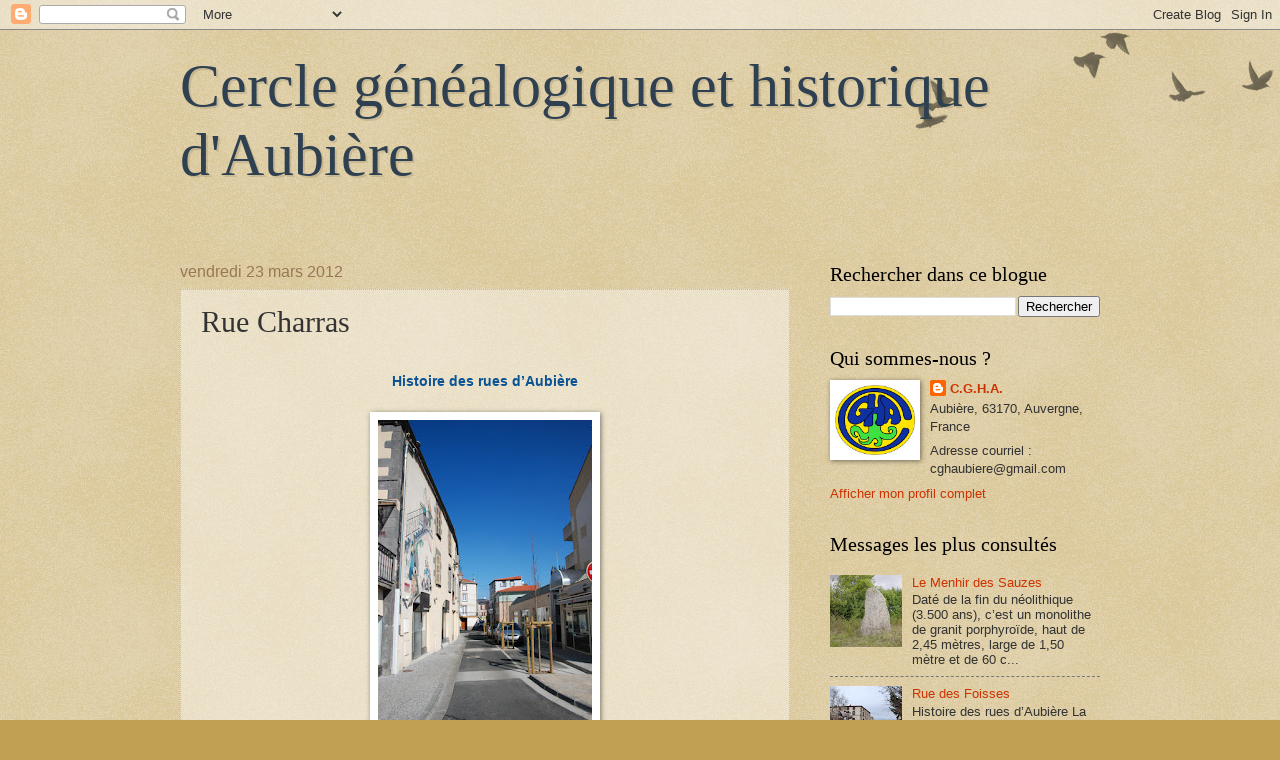

--- FILE ---
content_type: text/html; charset=UTF-8
request_url: http://cghaubiere.blogspot.com/2012/03/rue-charras.html
body_size: 16532
content:
<!DOCTYPE html>
<html class='v2' dir='ltr' lang='fr'>
<head>
<link href='https://www.blogger.com/static/v1/widgets/335934321-css_bundle_v2.css' rel='stylesheet' type='text/css'/>
<meta content='width=1100' name='viewport'/>
<meta content='text/html; charset=UTF-8' http-equiv='Content-Type'/>
<meta content='blogger' name='generator'/>
<link href='http://cghaubiere.blogspot.com/favicon.ico' rel='icon' type='image/x-icon'/>
<link href='http://cghaubiere.blogspot.com/2012/03/rue-charras.html' rel='canonical'/>
<link rel="alternate" type="application/atom+xml" title="Cercle généalogique et historique d&#39;Aubière - Atom" href="http://cghaubiere.blogspot.com/feeds/posts/default" />
<link rel="alternate" type="application/rss+xml" title="Cercle généalogique et historique d&#39;Aubière - RSS" href="http://cghaubiere.blogspot.com/feeds/posts/default?alt=rss" />
<link rel="service.post" type="application/atom+xml" title="Cercle généalogique et historique d&#39;Aubière - Atom" href="https://www.blogger.com/feeds/4254176155073151812/posts/default" />

<link rel="alternate" type="application/atom+xml" title="Cercle généalogique et historique d&#39;Aubière - Atom" href="http://cghaubiere.blogspot.com/feeds/7271274212984272076/comments/default" />
<!--Can't find substitution for tag [blog.ieCssRetrofitLinks]-->
<link href='https://blogger.googleusercontent.com/img/b/R29vZ2xl/AVvXsEjflj4vQq4f8Pt2S5RT10TiA63eGypIMomVxN6qapssPl_UYjOXiMPrOURTVfa6rI19fnreZ9W-UeMIk5Kmhnh02Qh0mLXYwxvI0P0QYBE0r2ky_p7FfL9SubAJv8RJdFcaR7RZMgbNf71a/s320/Rue+Charrasr_2012+c.jpg' rel='image_src'/>
<meta content='http://cghaubiere.blogspot.com/2012/03/rue-charras.html' property='og:url'/>
<meta content='Rue Charras' property='og:title'/>
<meta content='  Histoire des rues d’Aubière      Rue Charras        Autrefois, la rue Charras  était une impasse qui partait de la rue Victor-Hugo et buta...' property='og:description'/>
<meta content='https://blogger.googleusercontent.com/img/b/R29vZ2xl/AVvXsEjflj4vQq4f8Pt2S5RT10TiA63eGypIMomVxN6qapssPl_UYjOXiMPrOURTVfa6rI19fnreZ9W-UeMIk5Kmhnh02Qh0mLXYwxvI0P0QYBE0r2ky_p7FfL9SubAJv8RJdFcaR7RZMgbNf71a/w1200-h630-p-k-no-nu/Rue+Charrasr_2012+c.jpg' property='og:image'/>
<title>Cercle généalogique et historique d'Aubière: Rue Charras</title>
<style id='page-skin-1' type='text/css'><!--
/*
-----------------------------------------------
Blogger Template Style
Name:     Watermark
Designer: Blogger
URL:      www.blogger.com
----------------------------------------------- */
/* Use this with templates/1ktemplate-*.html */
/* Content
----------------------------------------------- */
body {
font: normal normal 14px Arial, Tahoma, Helvetica, FreeSans, sans-serif;
color: #333333;
background: #c0a154 url(https://resources.blogblog.com/blogblog/data/1kt/watermark/body_background_birds.png) repeat scroll top left;
}
html body .content-outer {
min-width: 0;
max-width: 100%;
width: 100%;
}
.content-outer {
font-size: 92%;
}
a:link {
text-decoration:none;
color: #cc3300;
}
a:visited {
text-decoration:none;
color: #993322;
}
a:hover {
text-decoration:underline;
color: #ff3300;
}
.body-fauxcolumns .cap-top {
margin-top: 30px;
background: transparent url(https://resources.blogblog.com/blogblog/data/1kt/watermark/body_overlay_birds.png) no-repeat scroll top right;
height: 121px;
}
.content-inner {
padding: 0;
}
/* Header
----------------------------------------------- */
.header-inner .Header .titlewrapper,
.header-inner .Header .descriptionwrapper {
padding-left: 20px;
padding-right: 20px;
}
.Header h1 {
font: normal normal 60px Georgia, Utopia, 'Palatino Linotype', Palatino, serif;
color: #2f4050;
text-shadow: 2px 2px rgba(0, 0, 0, .1);
}
.Header h1 a {
color: #2f4050;
}
.Header .description {
font-size: 140%;
color: #997755;
}
/* Tabs
----------------------------------------------- */
.tabs-inner .section {
margin: 0 20px;
}
.tabs-inner .PageList, .tabs-inner .LinkList, .tabs-inner .Labels {
margin-left: -11px;
margin-right: -11px;
background-color: transparent;
border-top: 0 solid #ffffff;
border-bottom: 0 solid #ffffff;
-moz-box-shadow: 0 0 0 rgba(0, 0, 0, .3);
-webkit-box-shadow: 0 0 0 rgba(0, 0, 0, .3);
-goog-ms-box-shadow: 0 0 0 rgba(0, 0, 0, .3);
box-shadow: 0 0 0 rgba(0, 0, 0, .3);
}
.tabs-inner .PageList .widget-content,
.tabs-inner .LinkList .widget-content,
.tabs-inner .Labels .widget-content {
margin: -3px -11px;
background: transparent none  no-repeat scroll right;
}
.tabs-inner .widget ul {
padding: 2px 25px;
max-height: 34px;
background: transparent none no-repeat scroll left;
}
.tabs-inner .widget li {
border: none;
}
.tabs-inner .widget li a {
display: inline-block;
padding: .25em 1em;
font: normal normal 20px Georgia, Utopia, 'Palatino Linotype', Palatino, serif;
color: #cc3300;
border-right: 1px solid #c0a154;
}
.tabs-inner .widget li:first-child a {
border-left: 1px solid #c0a154;
}
.tabs-inner .widget li.selected a, .tabs-inner .widget li a:hover {
color: #000000;
}
/* Headings
----------------------------------------------- */
h2 {
font: normal normal 20px Georgia, Utopia, 'Palatino Linotype', Palatino, serif;
color: #000000;
margin: 0 0 .5em;
}
h2.date-header {
font: normal normal 16px Arial, Tahoma, Helvetica, FreeSans, sans-serif;
color: #997755;
}
/* Main
----------------------------------------------- */
.main-inner .column-center-inner,
.main-inner .column-left-inner,
.main-inner .column-right-inner {
padding: 0 5px;
}
.main-outer {
margin-top: 0;
background: transparent none no-repeat scroll top left;
}
.main-inner {
padding-top: 30px;
}
.main-cap-top {
position: relative;
}
.main-cap-top .cap-right {
position: absolute;
height: 0;
width: 100%;
bottom: 0;
background: transparent none repeat-x scroll bottom center;
}
.main-cap-top .cap-left {
position: absolute;
height: 245px;
width: 280px;
right: 0;
bottom: 0;
background: transparent none no-repeat scroll bottom left;
}
/* Posts
----------------------------------------------- */
.post-outer {
padding: 15px 20px;
margin: 0 0 25px;
background: transparent url(https://resources.blogblog.com/blogblog/data/1kt/watermark/post_background_birds.png) repeat scroll top left;
_background-image: none;
border: dotted 1px #ccbb99;
-moz-box-shadow: 0 0 0 rgba(0, 0, 0, .1);
-webkit-box-shadow: 0 0 0 rgba(0, 0, 0, .1);
-goog-ms-box-shadow: 0 0 0 rgba(0, 0, 0, .1);
box-shadow: 0 0 0 rgba(0, 0, 0, .1);
}
h3.post-title {
font: normal normal 30px Georgia, Utopia, 'Palatino Linotype', Palatino, serif;
margin: 0;
}
.comments h4 {
font: normal normal 30px Georgia, Utopia, 'Palatino Linotype', Palatino, serif;
margin: 1em 0 0;
}
.post-body {
font-size: 105%;
line-height: 1.5;
position: relative;
}
.post-header {
margin: 0 0 1em;
color: #997755;
}
.post-footer {
margin: 10px 0 0;
padding: 10px 0 0;
color: #997755;
border-top: dashed 1px #777777;
}
#blog-pager {
font-size: 140%
}
#comments .comment-author {
padding-top: 1.5em;
border-top: dashed 1px #777777;
background-position: 0 1.5em;
}
#comments .comment-author:first-child {
padding-top: 0;
border-top: none;
}
.avatar-image-container {
margin: .2em 0 0;
}
/* Comments
----------------------------------------------- */
.comments .comments-content .icon.blog-author {
background-repeat: no-repeat;
background-image: url([data-uri]);
}
.comments .comments-content .loadmore a {
border-top: 1px solid #777777;
border-bottom: 1px solid #777777;
}
.comments .continue {
border-top: 2px solid #777777;
}
/* Widgets
----------------------------------------------- */
.widget ul, .widget #ArchiveList ul.flat {
padding: 0;
list-style: none;
}
.widget ul li, .widget #ArchiveList ul.flat li {
padding: .35em 0;
text-indent: 0;
border-top: dashed 1px #777777;
}
.widget ul li:first-child, .widget #ArchiveList ul.flat li:first-child {
border-top: none;
}
.widget .post-body ul {
list-style: disc;
}
.widget .post-body ul li {
border: none;
}
.widget .zippy {
color: #777777;
}
.post-body img, .post-body .tr-caption-container, .Profile img, .Image img,
.BlogList .item-thumbnail img {
padding: 5px;
background: #fff;
-moz-box-shadow: 1px 1px 5px rgba(0, 0, 0, .5);
-webkit-box-shadow: 1px 1px 5px rgba(0, 0, 0, .5);
-goog-ms-box-shadow: 1px 1px 5px rgba(0, 0, 0, .5);
box-shadow: 1px 1px 5px rgba(0, 0, 0, .5);
}
.post-body img, .post-body .tr-caption-container {
padding: 8px;
}
.post-body .tr-caption-container {
color: #333333;
}
.post-body .tr-caption-container img {
padding: 0;
background: transparent;
border: none;
-moz-box-shadow: 0 0 0 rgba(0, 0, 0, .1);
-webkit-box-shadow: 0 0 0 rgba(0, 0, 0, .1);
-goog-ms-box-shadow: 0 0 0 rgba(0, 0, 0, .1);
box-shadow: 0 0 0 rgba(0, 0, 0, .1);
}
/* Footer
----------------------------------------------- */
.footer-outer {
color:#ccbb99;
background: #330000 url(https://resources.blogblog.com/blogblog/data/1kt/watermark/body_background_navigator.png) repeat scroll top left;
}
.footer-outer a {
color: #ff7755;
}
.footer-outer a:visited {
color: #dd5533;
}
.footer-outer a:hover {
color: #ff9977;
}
.footer-outer .widget h2 {
color: #eeddbb;
}
/* Mobile
----------------------------------------------- */
body.mobile  {
background-size: 100% auto;
}
.mobile .body-fauxcolumn-outer {
background: transparent none repeat scroll top left;
}
html .mobile .mobile-date-outer {
border-bottom: none;
background: transparent url(https://resources.blogblog.com/blogblog/data/1kt/watermark/post_background_birds.png) repeat scroll top left;
_background-image: none;
margin-bottom: 10px;
}
.mobile .main-inner .date-outer {
padding: 0;
}
.mobile .main-inner .date-header {
margin: 10px;
}
.mobile .main-cap-top {
z-index: -1;
}
.mobile .content-outer {
font-size: 100%;
}
.mobile .post-outer {
padding: 10px;
}
.mobile .main-cap-top .cap-left {
background: transparent none no-repeat scroll bottom left;
}
.mobile .body-fauxcolumns .cap-top {
margin: 0;
}
.mobile-link-button {
background: transparent url(https://resources.blogblog.com/blogblog/data/1kt/watermark/post_background_birds.png) repeat scroll top left;
}
.mobile-link-button a:link, .mobile-link-button a:visited {
color: #cc3300;
}
.mobile-index-date .date-header {
color: #997755;
}
.mobile-index-contents {
color: #333333;
}
.mobile .tabs-inner .section {
margin: 0;
}
.mobile .tabs-inner .PageList {
margin-left: 0;
margin-right: 0;
}
.mobile .tabs-inner .PageList .widget-content {
margin: 0;
color: #000000;
background: transparent url(https://resources.blogblog.com/blogblog/data/1kt/watermark/post_background_birds.png) repeat scroll top left;
}
.mobile .tabs-inner .PageList .widget-content .pagelist-arrow {
border-left: 1px solid #c0a154;
}

--></style>
<style id='template-skin-1' type='text/css'><!--
body {
min-width: 960px;
}
.content-outer, .content-fauxcolumn-outer, .region-inner {
min-width: 960px;
max-width: 960px;
_width: 960px;
}
.main-inner .columns {
padding-left: 0;
padding-right: 310px;
}
.main-inner .fauxcolumn-center-outer {
left: 0;
right: 310px;
/* IE6 does not respect left and right together */
_width: expression(this.parentNode.offsetWidth -
parseInt("0") -
parseInt("310px") + 'px');
}
.main-inner .fauxcolumn-left-outer {
width: 0;
}
.main-inner .fauxcolumn-right-outer {
width: 310px;
}
.main-inner .column-left-outer {
width: 0;
right: 100%;
margin-left: -0;
}
.main-inner .column-right-outer {
width: 310px;
margin-right: -310px;
}
#layout {
min-width: 0;
}
#layout .content-outer {
min-width: 0;
width: 800px;
}
#layout .region-inner {
min-width: 0;
width: auto;
}
body#layout div.add_widget {
padding: 8px;
}
body#layout div.add_widget a {
margin-left: 32px;
}
--></style>
<script type='text/javascript'>
        (function(i,s,o,g,r,a,m){i['GoogleAnalyticsObject']=r;i[r]=i[r]||function(){
        (i[r].q=i[r].q||[]).push(arguments)},i[r].l=1*new Date();a=s.createElement(o),
        m=s.getElementsByTagName(o)[0];a.async=1;a.src=g;m.parentNode.insertBefore(a,m)
        })(window,document,'script','https://www.google-analytics.com/analytics.js','ga');
        ga('create', 'UA-35677053-1', 'auto', 'blogger');
        ga('blogger.send', 'pageview');
      </script>
<link href='https://www.blogger.com/dyn-css/authorization.css?targetBlogID=4254176155073151812&amp;zx=c7575633-6b95-45e0-9991-a1596432e3aa' media='none' onload='if(media!=&#39;all&#39;)media=&#39;all&#39;' rel='stylesheet'/><noscript><link href='https://www.blogger.com/dyn-css/authorization.css?targetBlogID=4254176155073151812&amp;zx=c7575633-6b95-45e0-9991-a1596432e3aa' rel='stylesheet'/></noscript>
<meta name='google-adsense-platform-account' content='ca-host-pub-1556223355139109'/>
<meta name='google-adsense-platform-domain' content='blogspot.com'/>

</head>
<body class='loading variant-birds'>
<div class='navbar section' id='navbar' name='Navbar'><div class='widget Navbar' data-version='1' id='Navbar1'><script type="text/javascript">
    function setAttributeOnload(object, attribute, val) {
      if(window.addEventListener) {
        window.addEventListener('load',
          function(){ object[attribute] = val; }, false);
      } else {
        window.attachEvent('onload', function(){ object[attribute] = val; });
      }
    }
  </script>
<div id="navbar-iframe-container"></div>
<script type="text/javascript" src="https://apis.google.com/js/platform.js"></script>
<script type="text/javascript">
      gapi.load("gapi.iframes:gapi.iframes.style.bubble", function() {
        if (gapi.iframes && gapi.iframes.getContext) {
          gapi.iframes.getContext().openChild({
              url: 'https://www.blogger.com/navbar/4254176155073151812?po\x3d7271274212984272076\x26origin\x3dhttp://cghaubiere.blogspot.com',
              where: document.getElementById("navbar-iframe-container"),
              id: "navbar-iframe"
          });
        }
      });
    </script><script type="text/javascript">
(function() {
var script = document.createElement('script');
script.type = 'text/javascript';
script.src = '//pagead2.googlesyndication.com/pagead/js/google_top_exp.js';
var head = document.getElementsByTagName('head')[0];
if (head) {
head.appendChild(script);
}})();
</script>
</div></div>
<div class='body-fauxcolumns'>
<div class='fauxcolumn-outer body-fauxcolumn-outer'>
<div class='cap-top'>
<div class='cap-left'></div>
<div class='cap-right'></div>
</div>
<div class='fauxborder-left'>
<div class='fauxborder-right'></div>
<div class='fauxcolumn-inner'>
</div>
</div>
<div class='cap-bottom'>
<div class='cap-left'></div>
<div class='cap-right'></div>
</div>
</div>
</div>
<div class='content'>
<div class='content-fauxcolumns'>
<div class='fauxcolumn-outer content-fauxcolumn-outer'>
<div class='cap-top'>
<div class='cap-left'></div>
<div class='cap-right'></div>
</div>
<div class='fauxborder-left'>
<div class='fauxborder-right'></div>
<div class='fauxcolumn-inner'>
</div>
</div>
<div class='cap-bottom'>
<div class='cap-left'></div>
<div class='cap-right'></div>
</div>
</div>
</div>
<div class='content-outer'>
<div class='content-cap-top cap-top'>
<div class='cap-left'></div>
<div class='cap-right'></div>
</div>
<div class='fauxborder-left content-fauxborder-left'>
<div class='fauxborder-right content-fauxborder-right'></div>
<div class='content-inner'>
<header>
<div class='header-outer'>
<div class='header-cap-top cap-top'>
<div class='cap-left'></div>
<div class='cap-right'></div>
</div>
<div class='fauxborder-left header-fauxborder-left'>
<div class='fauxborder-right header-fauxborder-right'></div>
<div class='region-inner header-inner'>
<div class='header section' id='header' name='En-tête'><div class='widget Header' data-version='1' id='Header1'>
<div id='header-inner'>
<div class='titlewrapper'>
<h1 class='title'>
<a href='http://cghaubiere.blogspot.com/'>
Cercle généalogique et historique d'Aubière
</a>
</h1>
</div>
<div class='descriptionwrapper'>
<p class='description'><span>
</span></p>
</div>
</div>
</div></div>
</div>
</div>
<div class='header-cap-bottom cap-bottom'>
<div class='cap-left'></div>
<div class='cap-right'></div>
</div>
</div>
</header>
<div class='tabs-outer'>
<div class='tabs-cap-top cap-top'>
<div class='cap-left'></div>
<div class='cap-right'></div>
</div>
<div class='fauxborder-left tabs-fauxborder-left'>
<div class='fauxborder-right tabs-fauxborder-right'></div>
<div class='region-inner tabs-inner'>
<div class='tabs section' id='crosscol' name='Toutes les colonnes'><div class='widget Text' data-version='1' id='Text1'>
<h2 class='title'>Actualités</h2>
<div class='widget-content'>
<br />
</div>
<div class='clear'></div>
</div></div>
<div class='tabs no-items section' id='crosscol-overflow' name='Cross-Column 2'></div>
</div>
</div>
<div class='tabs-cap-bottom cap-bottom'>
<div class='cap-left'></div>
<div class='cap-right'></div>
</div>
</div>
<div class='main-outer'>
<div class='main-cap-top cap-top'>
<div class='cap-left'></div>
<div class='cap-right'></div>
</div>
<div class='fauxborder-left main-fauxborder-left'>
<div class='fauxborder-right main-fauxborder-right'></div>
<div class='region-inner main-inner'>
<div class='columns fauxcolumns'>
<div class='fauxcolumn-outer fauxcolumn-center-outer'>
<div class='cap-top'>
<div class='cap-left'></div>
<div class='cap-right'></div>
</div>
<div class='fauxborder-left'>
<div class='fauxborder-right'></div>
<div class='fauxcolumn-inner'>
</div>
</div>
<div class='cap-bottom'>
<div class='cap-left'></div>
<div class='cap-right'></div>
</div>
</div>
<div class='fauxcolumn-outer fauxcolumn-left-outer'>
<div class='cap-top'>
<div class='cap-left'></div>
<div class='cap-right'></div>
</div>
<div class='fauxborder-left'>
<div class='fauxborder-right'></div>
<div class='fauxcolumn-inner'>
</div>
</div>
<div class='cap-bottom'>
<div class='cap-left'></div>
<div class='cap-right'></div>
</div>
</div>
<div class='fauxcolumn-outer fauxcolumn-right-outer'>
<div class='cap-top'>
<div class='cap-left'></div>
<div class='cap-right'></div>
</div>
<div class='fauxborder-left'>
<div class='fauxborder-right'></div>
<div class='fauxcolumn-inner'>
</div>
</div>
<div class='cap-bottom'>
<div class='cap-left'></div>
<div class='cap-right'></div>
</div>
</div>
<!-- corrects IE6 width calculation -->
<div class='columns-inner'>
<div class='column-center-outer'>
<div class='column-center-inner'>
<div class='main section' id='main' name='Principal'><div class='widget Blog' data-version='1' id='Blog1'>
<div class='blog-posts hfeed'>

          <div class="date-outer">
        
<h2 class='date-header'><span>vendredi 23 mars 2012</span></h2>

          <div class="date-posts">
        
<div class='post-outer'>
<div class='post hentry uncustomized-post-template' itemprop='blogPost' itemscope='itemscope' itemtype='http://schema.org/BlogPosting'>
<meta content='https://blogger.googleusercontent.com/img/b/R29vZ2xl/AVvXsEjflj4vQq4f8Pt2S5RT10TiA63eGypIMomVxN6qapssPl_UYjOXiMPrOURTVfa6rI19fnreZ9W-UeMIk5Kmhnh02Qh0mLXYwxvI0P0QYBE0r2ky_p7FfL9SubAJv8RJdFcaR7RZMgbNf71a/s320/Rue+Charrasr_2012+c.jpg' itemprop='image_url'/>
<meta content='4254176155073151812' itemprop='blogId'/>
<meta content='7271274212984272076' itemprop='postId'/>
<a name='7271274212984272076'></a>
<h3 class='post-title entry-title' itemprop='name'>
Rue Charras
</h3>
<div class='post-header'>
<div class='post-header-line-1'></div>
</div>
<div class='post-body entry-content' id='post-body-7271274212984272076' itemprop='description articleBody'>
<br />
<div align="center" class="MsoNormal" style="color: #0b5394; text-align: center;">
<b style="mso-bidi-font-weight: normal;"><span face="&quot;Verdana&quot;,&quot;sans-serif&quot;">Histoire des rues
d&#8217;Aubière</span></b></div>
<div align="center" class="MsoNormal" style="text-align: center;">
<br /></div>
<table align="center" cellpadding="0" cellspacing="0" class="tr-caption-container" style="margin-left: auto; margin-right: auto; text-align: center;"><tbody>
<tr><td style="text-align: center;"><a href="https://blogger.googleusercontent.com/img/b/R29vZ2xl/AVvXsEjflj4vQq4f8Pt2S5RT10TiA63eGypIMomVxN6qapssPl_UYjOXiMPrOURTVfa6rI19fnreZ9W-UeMIk5Kmhnh02Qh0mLXYwxvI0P0QYBE0r2ky_p7FfL9SubAJv8RJdFcaR7RZMgbNf71a/s1600/Rue+Charrasr_2012+c.jpg" style="margin-left: auto; margin-right: auto;"><img border="0" height="320" src="https://blogger.googleusercontent.com/img/b/R29vZ2xl/AVvXsEjflj4vQq4f8Pt2S5RT10TiA63eGypIMomVxN6qapssPl_UYjOXiMPrOURTVfa6rI19fnreZ9W-UeMIk5Kmhnh02Qh0mLXYwxvI0P0QYBE0r2ky_p7FfL9SubAJv8RJdFcaR7RZMgbNf71a/s320/Rue+Charrasr_2012+c.jpg" width="214" /></a></td></tr>
<tr><td class="tr-caption" style="text-align: center;">Rue Charras</td></tr>
</tbody></table>
<div align="center" class="MsoNormal" style="text-align: center;">
<span face="&quot;Verdana&quot;,&quot;sans-serif&quot;"></span></div>
<div align="center" class="MsoNormal" style="text-align: center;">
<br /></div>
<div class="MsoNormal" style="text-align: justify;">
<span face="&quot;Verdana&quot;,&quot;sans-serif&quot;">Autrefois,
la <b>rue Charras</b> était une impasse qui partait de la rue Victor-Hugo et butait,
avec l&#8217;impasse des Lavandières, contre les remparts sud du bourg. Aujourd&#8217;hui,
elle débouche sur la place des Ramacles.</span><br />
<span face="&quot;Verdana&quot;,&quot;sans-serif&quot;">Dès 1867, elle a porté le nom de <i>rue Rouher</i>, du nom de l'</span>homme de loi et homme politique français, Eugène Rouher, né à Riom le 30 novembre 1814 et mort à Paris<a href="http://fr.wikipedia.org/wiki/Paris" title="Paris"></a> le 3 février 1884. Il fut l'un des principaux personnages du Second Empire. Sa position prééminente au sommet de l'État dans les années 1860, lorsqu'il occupa notamment les fonctions de ministre présidant le Conseil d&#8217;état puis de ministre d'Etat de 1863 à 1869, lui valut d'être qualifié de &#171;&nbsp;Vice-Empereur&nbsp;&#187;. Il fut, entre la mort de Napoléon III (1873) et celle du prince Impérial (1879), le principal chef du parti bonapartiste. On comprend pourquoi, Michel Roche, maire d'Aubière sous la 3ème République et farouche anti-bonapartiste, changea le nom de cette rue.</div>
<div align="center" class="MsoNormal" style="text-align: center;">
<br /></div>
<div align="center" class="MsoNormal" style="text-align: center;">
<span face="&quot;Verdana&quot;,&quot;sans-serif&quot;">Voir le <a href="http://cghaubiere.blogspot.fr/2012/03/cadastre-de-1831-rue-charras.html"><i>Cadastre de 1831</i></a></span></div>
<div align="center" class="MsoNormal" style="text-align: center;">
<br /></div>
<div class="MsoNormal" style="text-align: justify;">
<span face="&quot;Verdana&quot;,&quot;sans-serif&quot;">La rue Charras doit son nom à un vaillant républicain du 19<sup>ème</sup> siècle.</span></div>
<div align="center" class="MsoNormal" style="text-align: center;">
<br /></div>
<table align="center" cellpadding="0" cellspacing="0" class="tr-caption-container" style="margin-left: auto; margin-right: auto; text-align: center;"><tbody>
<tr><td style="text-align: center;"><a href="https://blogger.googleusercontent.com/img/b/R29vZ2xl/AVvXsEh1QaENnHn0qYdO0cEmV-MfhyphenhyphenqIzOYEL6ZXLQwlcHItf5vrC8Atk0h92nytYilFOJhv9Fk5QOicIYZfUiHna-q1ZlGPtAxZyrYGaDSzwucNTfW-Rx-WFM_bzQwp_fwuzJGtGmHIaqKP97rg/s1600/Charras.jpg" style="margin-left: auto; margin-right: auto;"><img border="0" src="https://blogger.googleusercontent.com/img/b/R29vZ2xl/AVvXsEh1QaENnHn0qYdO0cEmV-MfhyphenhyphenqIzOYEL6ZXLQwlcHItf5vrC8Atk0h92nytYilFOJhv9Fk5QOicIYZfUiHna-q1ZlGPtAxZyrYGaDSzwucNTfW-Rx-WFM_bzQwp_fwuzJGtGmHIaqKP97rg/s1600/Charras.jpg" /></a></td></tr>
<tr><td class="tr-caption" style="text-align: center;">Jean-Baptiste Charras</td></tr>
</tbody></table>
<div align="center" class="MsoNormal" style="text-align: center;">
<span face="&quot;Verdana&quot;,&quot;sans-serif&quot;">&nbsp; </span></div>
<div class="MsoNormal" style="text-align: justify;">
<b style="mso-bidi-font-weight: normal;"><span face="&quot;Verdana&quot;,&quot;sans-serif&quot;">Jean-Baptiste Charras</span></b><span face="&quot;Verdana&quot;,&quot;sans-serif&quot;">&nbsp; (1810-1865). Fils d'un
volontaire de 1792 qui parvint au rang de général de brigade, J.-B. Charras fut
élève à l'École Polytechnique. Ardent républicain, il joue un rôle actif lors
de la révolution de 1830. Sous la Monarchie de Juillet, il prend part aux
campagnes d'Afrique sous les ordres de Bugeaud et de Lamoricière. Adjoint de
Cavaignac au ministère de la guerre en 1848, il est élu député. Arrêté lors du
coup d'État du 2 décembre 1851, il est exilé par le décret du 9 janvier 1852,
et il séjourne successivement en Belgique, en Hollande puis en Suisse, où il
décède en 1865.</span></div>
<div class="MsoNormal" style="text-align: justify;">
<span face="&quot;Verdana&quot;,&quot;sans-serif&quot;">Cette
rue a été baptisée durant la III<sup>ème</sup> République, sous un mandat de Michel
Roche-Chaduc, maire farouchement républicain et anti-bonapartiste notoire,
lui-même exilé (à Rodez) par le décret de 1852.</span></div>
<div align="center" class="MsoNormal" style="text-align: center;">
<br /></div>
<table align="center" cellpadding="0" cellspacing="0" class="tr-caption-container" style="margin-left: auto; margin-right: auto; text-align: center;"><tbody>
<tr><td style="text-align: center;"><a href="https://blogger.googleusercontent.com/img/b/R29vZ2xl/AVvXsEg3Yd9bkGpRZqy5VYD2Bn-EKZPDfgJDNYDQDHIH1S_ICkoTAPu2IWfQJyf-TlLsXT4jzA4SQr5of0-i8agN3_DP6Sdv_KrDYSmX6eLmqZhLaAdWbKchmR8dpgsw6V7hmpM2fl5AiU5rfMVg/s1600/Rue+Charras_Fresque+01r_2012.jpg" style="margin-left: auto; margin-right: auto;"><img border="0" height="320" src="https://blogger.googleusercontent.com/img/b/R29vZ2xl/AVvXsEg3Yd9bkGpRZqy5VYD2Bn-EKZPDfgJDNYDQDHIH1S_ICkoTAPu2IWfQJyf-TlLsXT4jzA4SQr5of0-i8agN3_DP6Sdv_KrDYSmX6eLmqZhLaAdWbKchmR8dpgsw6V7hmpM2fl5AiU5rfMVg/s320/Rue+Charras_Fresque+01r_2012.jpg" width="252" /></a></td></tr>
<tr><td class="tr-caption" style="text-align: center;">Fresque de la rue Charras</td></tr>
</tbody></table>
<div align="center" class="MsoNormal" style="text-align: center;">
<span face="&quot;Verdana&quot;,&quot;sans-serif&quot;"></span></div>
<div align="center" class="MsoNormal" style="text-align: center;">
<br /></div>
<div class="MsoNormal" style="text-align: justify;">
<b style="color: #0b5394;"><span face="&quot;Verdana&quot;,&quot;sans-serif&quot;">Impasse des
lavandières</span></b><span face="&quot;Verdana&quot;,&quot;sans-serif&quot;">.
Pourquoi cette impasse porte un tel nom&nbsp;? Beaucoup l&#8217;ignore pour ne pas
avoir connu le lavoir qui se trouvait à l&#8217;emplacement du parking du <i style="mso-bidi-font-style: normal;">Crédit Lyonnais</i>, dans l&#8217;impasse des
lavandières.</span></div>
<div align="center" class="MsoNormal" style="text-align: center;">
<br /></div>
<table align="center" cellpadding="0" cellspacing="0" class="tr-caption-container" style="margin-left: auto; margin-right: auto; text-align: center;"><tbody>
<tr><td style="text-align: center;"><a href="https://blogger.googleusercontent.com/img/b/R29vZ2xl/AVvXsEg8ZMdd4GFvOMxxdgqpszl8s5dTEtQUZaq7lQTrzX72oz-f0tV-ebyJFZErDW3QzgKWH9kY22Cx1ERE97EV3l7OrKCJA0uNRi_1xBIumro7sGU_K4lnfm0R5L-q0IMme7eDeIXDSOW1sERW/s1600/Impasse+des+Lavandi%25C3%25A8res_2012.jpg" style="margin-left: auto; margin-right: auto;"><img border="0" height="320" src="https://blogger.googleusercontent.com/img/b/R29vZ2xl/AVvXsEg8ZMdd4GFvOMxxdgqpszl8s5dTEtQUZaq7lQTrzX72oz-f0tV-ebyJFZErDW3QzgKWH9kY22Cx1ERE97EV3l7OrKCJA0uNRi_1xBIumro7sGU_K4lnfm0R5L-q0IMme7eDeIXDSOW1sERW/s320/Impasse+des+Lavandi%25C3%25A8res_2012.jpg" width="214" /></a></td></tr>
<tr><td class="tr-caption" style="text-align: center;">Impasse des Lavandières</td></tr>
</tbody></table>
<div align="center" class="MsoNormal" style="text-align: center;">
<span face="&quot;Verdana&quot;,&quot;sans-serif&quot;"></span></div>
<div align="center" class="MsoNormal" style="text-align: center;">
<br />
<div style="text-align: justify;">
<span style="color: #134f5c;"><b>Cour du Verger</b></span>. Face à l'impasse des Lavandières, s'ouvre une impasse en forme de cour. Elle était nommée Cour du Verger, sur le plan d'alignement de 1867.</div>
<div style="text-align: center;">
<br /></div>
<div style="text-align: justify;">
<br /></div>
</div>
<div class="MsoNormal">
<i style="mso-bidi-font-style: normal;"><span face="&quot;Verdana&quot;,&quot;sans-serif&quot;" style="font-size: 8pt;">&#169; Cercle
Généalogique et Historique d'Aubière (Pierre Bourcheix)<br /></span></i></div>
<div class="MsoNormal">
<br /></div>
<div align="center" class="MsoNormal" style="text-align: center;">
<i style="mso-bidi-font-style: normal;"><span face="&quot;Verdana&quot;,&quot;sans-serif&quot;"><a href="http://cghaubiere.blogspot.fr/2012/03/rue-cote-blatin.html">Rue précédente</a>&nbsp;&nbsp; &lt;&gt;&nbsp;&nbsp;
<a href="http://cghaubiere.blogspot.fr/2012/03/rue-voltaire.html">Rue suivante</a></span></i></div>
<div class="MsoNormal">
<br /></div>
<div class="MsoNormal" style="text-align: center;">
<a href="http://cghaubiere.blogspot.fr/2011/12/histoire-des-rues-daubiere.html"><span face="&quot;Verdana&quot;,&quot;sans-serif&quot;">Histoire des rues depuis le début</span></a></div>
<div class="MsoNormal" style="text-align: center;">
</div>
<div class="MsoNormal" style="text-align: center;">
<br />
<br />
<i><span style="font-size: x-small;">Crédit Photos : Pierre Bourcheix</span></i><br />
</div><div class="MsoNormal" style="text-align: center;"><br /></div><div class="MsoNormal" style="text-align: left;">Suivez l'histoire et la généalogie d'Aubière sur : &nbsp;<a href="http://www.chroniquesaubieroises.fr/" target="_blank">http://www.chroniquesaubieroises.fr/</a></div><div class="MsoNormal" style="text-align: left;">&nbsp;</div><div class="MsoNormal" style="text-align: left;">&nbsp;</div>
<div style='clear: both;'></div>
</div>
<div class='post-footer'>
<div class='post-footer-line post-footer-line-1'>
<span class='post-author vcard'>
Publié par
<span class='fn' itemprop='author' itemscope='itemscope' itemtype='http://schema.org/Person'>
<meta content='https://www.blogger.com/profile/00743458826478759470' itemprop='url'/>
<a class='g-profile' href='https://www.blogger.com/profile/00743458826478759470' rel='author' title='author profile'>
<span itemprop='name'>C.G.H.A.</span>
</a>
</span>
</span>
<span class='post-timestamp'>
à
<meta content='http://cghaubiere.blogspot.com/2012/03/rue-charras.html' itemprop='url'/>
<a class='timestamp-link' href='http://cghaubiere.blogspot.com/2012/03/rue-charras.html' rel='bookmark' title='permanent link'><abbr class='published' itemprop='datePublished' title='2012-03-23T02:38:00-07:00'>vendredi, mars 23, 2012</abbr></a>
</span>
<span class='post-comment-link'>
</span>
<span class='post-icons'>
<span class='item-control blog-admin pid-663041249'>
<a href='https://www.blogger.com/post-edit.g?blogID=4254176155073151812&postID=7271274212984272076&from=pencil' title='Modifier l&#39;article'>
<img alt='' class='icon-action' height='18' src='https://resources.blogblog.com/img/icon18_edit_allbkg.gif' width='18'/>
</a>
</span>
</span>
<div class='post-share-buttons goog-inline-block'>
<a class='goog-inline-block share-button sb-email' href='https://www.blogger.com/share-post.g?blogID=4254176155073151812&postID=7271274212984272076&target=email' target='_blank' title='Envoyer par e-mail'><span class='share-button-link-text'>Envoyer par e-mail</span></a><a class='goog-inline-block share-button sb-blog' href='https://www.blogger.com/share-post.g?blogID=4254176155073151812&postID=7271274212984272076&target=blog' onclick='window.open(this.href, "_blank", "height=270,width=475"); return false;' target='_blank' title='BlogThis!'><span class='share-button-link-text'>BlogThis!</span></a><a class='goog-inline-block share-button sb-twitter' href='https://www.blogger.com/share-post.g?blogID=4254176155073151812&postID=7271274212984272076&target=twitter' target='_blank' title='Partager sur X'><span class='share-button-link-text'>Partager sur X</span></a><a class='goog-inline-block share-button sb-facebook' href='https://www.blogger.com/share-post.g?blogID=4254176155073151812&postID=7271274212984272076&target=facebook' onclick='window.open(this.href, "_blank", "height=430,width=640"); return false;' target='_blank' title='Partager sur Facebook'><span class='share-button-link-text'>Partager sur Facebook</span></a><a class='goog-inline-block share-button sb-pinterest' href='https://www.blogger.com/share-post.g?blogID=4254176155073151812&postID=7271274212984272076&target=pinterest' target='_blank' title='Partager sur Pinterest'><span class='share-button-link-text'>Partager sur Pinterest</span></a>
</div>
</div>
<div class='post-footer-line post-footer-line-2'>
<span class='post-labels'>
Libellés :
<a href='http://cghaubiere.blogspot.com/search/label/Cour%20du%20Verger' rel='tag'>Cour du Verger</a>,
<a href='http://cghaubiere.blogspot.com/search/label/Histoire%20des%20rues%20d%27Aubi%C3%A8re' rel='tag'>Histoire des rues d&#39;Aubière</a>,
<a href='http://cghaubiere.blogspot.com/search/label/Impasse%20des%20Lavandi%C3%A8res' rel='tag'>Impasse des Lavandières</a>,
<a href='http://cghaubiere.blogspot.com/search/label/Jean-Baptiste%20Charras' rel='tag'>Jean-Baptiste Charras</a>,
<a href='http://cghaubiere.blogspot.com/search/label/Rue%20Charras' rel='tag'>Rue Charras</a>,
<a href='http://cghaubiere.blogspot.com/search/label/Rue%20Rouher' rel='tag'>Rue Rouher</a>
</span>
</div>
<div class='post-footer-line post-footer-line-3'>
<span class='post-location'>
</span>
</div>
</div>
</div>
<div class='comments' id='comments'>
<a name='comments'></a>
<h4>Aucun commentaire:</h4>
<div id='Blog1_comments-block-wrapper'>
<dl class='avatar-comment-indent' id='comments-block'>
</dl>
</div>
<p class='comment-footer'>
<div class='comment-form'>
<a name='comment-form'></a>
<h4 id='comment-post-message'>Enregistrer un commentaire</h4>
<p>
</p>
<a href='https://www.blogger.com/comment/frame/4254176155073151812?po=7271274212984272076&hl=fr&saa=85391&origin=http://cghaubiere.blogspot.com' id='comment-editor-src'></a>
<iframe allowtransparency='true' class='blogger-iframe-colorize blogger-comment-from-post' frameborder='0' height='410px' id='comment-editor' name='comment-editor' src='' width='100%'></iframe>
<script src='https://www.blogger.com/static/v1/jsbin/2830521187-comment_from_post_iframe.js' type='text/javascript'></script>
<script type='text/javascript'>
      BLOG_CMT_createIframe('https://www.blogger.com/rpc_relay.html');
    </script>
</div>
</p>
</div>
</div>

        </div></div>
      
</div>
<div class='blog-pager' id='blog-pager'>
<span id='blog-pager-newer-link'>
<a class='blog-pager-newer-link' href='http://cghaubiere.blogspot.com/2012/03/cadastre-1831-aubiere-no-01.html' id='Blog1_blog-pager-newer-link' title='Article plus récent'>Article plus récent</a>
</span>
<span id='blog-pager-older-link'>
<a class='blog-pager-older-link' href='http://cghaubiere.blogspot.com/2012/03/cadastre-de-1831-rue-charras.html' id='Blog1_blog-pager-older-link' title='Article plus ancien'>Article plus ancien</a>
</span>
<a class='home-link' href='http://cghaubiere.blogspot.com/'>Accueil</a>
</div>
<div class='clear'></div>
<div class='post-feeds'>
<div class='feed-links'>
Inscription à :
<a class='feed-link' href='http://cghaubiere.blogspot.com/feeds/7271274212984272076/comments/default' target='_blank' type='application/atom+xml'>Publier les commentaires (Atom)</a>
</div>
</div>
</div></div>
</div>
</div>
<div class='column-left-outer'>
<div class='column-left-inner'>
<aside>
</aside>
</div>
</div>
<div class='column-right-outer'>
<div class='column-right-inner'>
<aside>
<div class='sidebar section' id='sidebar-right-1'><div class='widget BlogSearch' data-version='1' id='BlogSearch1'>
<h2 class='title'>Rechercher dans ce blogue</h2>
<div class='widget-content'>
<div id='BlogSearch1_form'>
<form action='http://cghaubiere.blogspot.com/search' class='gsc-search-box' target='_top'>
<table cellpadding='0' cellspacing='0' class='gsc-search-box'>
<tbody>
<tr>
<td class='gsc-input'>
<input autocomplete='off' class='gsc-input' name='q' size='10' title='search' type='text' value=''/>
</td>
<td class='gsc-search-button'>
<input class='gsc-search-button' title='search' type='submit' value='Rechercher'/>
</td>
</tr>
</tbody>
</table>
</form>
</div>
</div>
<div class='clear'></div>
</div><div class='widget Profile' data-version='1' id='Profile1'>
<h2>Qui sommes-nous ?</h2>
<div class='widget-content'>
<a href='https://www.blogger.com/profile/00743458826478759470'><img alt='Ma photo' class='profile-img' height='70' src='//blogger.googleusercontent.com/img/b/R29vZ2xl/AVvXsEh8giQ0SGsxCJCQBl9SBAol4Y25NmJFvlLn4Xg7oRBwHKCBRSgPkvn8kSwLeQ-eUI_BsbaKjnImcqKceuYuyU81UaVSJ-uZFBz4lbTwl6NGRyf3QKCLIpzn71ifXm9bZw/s129/Logo+-+CGHA2031.jpg' width='80'/></a>
<dl class='profile-datablock'>
<dt class='profile-data'>
<a class='profile-name-link g-profile' href='https://www.blogger.com/profile/00743458826478759470' rel='author' style='background-image: url(//www.blogger.com/img/logo-16.png);'>
C.G.H.A.
</a>
</dt>
<dd class='profile-data'>Aubière, 63170, Auvergne, France</dd>
<dd class='profile-textblock'>
Adresse courriel : cghaubiere@gmail.com</dd>
</dl>
<a class='profile-link' href='https://www.blogger.com/profile/00743458826478759470' rel='author'>Afficher mon profil complet</a>
<div class='clear'></div>
</div>
</div><div class='widget PopularPosts' data-version='1' id='PopularPosts1'>
<h2>Messages les plus consultés</h2>
<div class='widget-content popular-posts'>
<ul>
<li>
<div class='item-content'>
<div class='item-thumbnail'>
<a href='http://cghaubiere.blogspot.com/2011/11/le-menhir-des-sauzes.html' target='_blank'>
<img alt='' border='0' src='https://blogger.googleusercontent.com/img/b/R29vZ2xl/AVvXsEjDHGUDb7Fj8XZqkmC3heEJQESQ_3QC3hvMU6lwRwEkqud7hNqCTt9jwquCF7t6-EeidiVSmh_kheT1VV8isn4rvve3lvZS9bMAz9oR5SobvpG6GlzDGOOd7u_fW8IJ6Q1Mtm4BfZTOVyrh/w72-h72-p-k-no-nu/Menhir+Sauzes+Ouest.JPG'/>
</a>
</div>
<div class='item-title'><a href='http://cghaubiere.blogspot.com/2011/11/le-menhir-des-sauzes.html'>Le Menhir des Sauzes</a></div>
<div class='item-snippet'>    Daté de la fin du néolithique (3.500 ans), c&#8217;est un monolithe de granit porphyroïde, haut de 2,45 mètres, large de 1,50 mètre et de 60 c...</div>
</div>
<div style='clear: both;'></div>
</li>
<li>
<div class='item-content'>
<div class='item-thumbnail'>
<a href='http://cghaubiere.blogspot.com/2014/05/rue-des-foisses.html' target='_blank'>
<img alt='' border='0' src='https://blogger.googleusercontent.com/img/b/R29vZ2xl/AVvXsEiqTO-QdEfzbBmMTLQZWDOd8KMf7EPlfldi8RTnVadW8lTXMKRWp9ndalBjjQNEyuZHOGRFA3cRHX2H_UCquyjSI6JeaYZe6fo7h5NqTHYuE5C_NlX_lupwXF0bQ0ZzPOOgY4_zLTh13EXV/w72-h72-p-k-no-nu/0501-Rue+des+Foisses_2012+r.jpg'/>
</a>
</div>
<div class='item-title'><a href='http://cghaubiere.blogspot.com/2014/05/rue-des-foisses.html'>Rue des Foisses</a></div>
<div class='item-snippet'>     Histoire des rues d&#8217;Aubière        La rue des Foisses      Les Foisses  sont un vaste terroir, plus ou moins pentu, confiné à l&#39;oue...</div>
</div>
<div style='clear: both;'></div>
</li>
<li>
<div class='item-content'>
<div class='item-thumbnail'>
<a href='http://cghaubiere.blogspot.com/2011/12/seigneurs-et-seigneurie-daubiere-12.html' target='_blank'>
<img alt='' border='0' src='https://blogger.googleusercontent.com/img/b/R29vZ2xl/AVvXsEiBjrWHYezonI4vJabodQtUgA1lxspbnIZgv7vzfsS59c2UdSXzBsa8Pr6LzPa8OJ56BJ1XHwhik_v_8X_XarFZJtQ8gERfv1TQp8ub-DgqNb2fF2FinY01Vt5XK7VhorDgwDd8x-VAzqxB/w72-h72-p-k-no-nu/Blason_APCHON+2.gif'/>
</a>
</div>
<div class='item-title'><a href='http://cghaubiere.blogspot.com/2011/12/seigneurs-et-seigneurie-daubiere-12.html'>Seigneurs et seigneurie d'Aubière [1/2]</a></div>
<div class='item-snippet'> Seigneurs et seigneurie d&#8217;Aubière  Épisode 1   I - Amblard 1er d&#8217;Apchon   Amblard d&#8217;Apchon, fut le premier seigneur d&#39;Aubière (1) dont ...</div>
</div>
<div style='clear: both;'></div>
</li>
</ul>
<div class='clear'></div>
</div>
</div><div class='widget BlogArchive' data-version='1' id='BlogArchive1'>
<h2>Archives du blogue</h2>
<div class='widget-content'>
<div id='ArchiveList'>
<div id='BlogArchive1_ArchiveList'>
<ul class='hierarchy'>
<li class='archivedate collapsed'>
<a class='toggle' href='javascript:void(0)'>
<span class='zippy'>

        &#9658;&#160;
      
</span>
</a>
<a class='post-count-link' href='http://cghaubiere.blogspot.com/2024/'>
2024
</a>
<span class='post-count' dir='ltr'>(1)</span>
<ul class='hierarchy'>
<li class='archivedate collapsed'>
<a class='toggle' href='javascript:void(0)'>
<span class='zippy'>

        &#9658;&#160;
      
</span>
</a>
<a class='post-count-link' href='http://cghaubiere.blogspot.com/2024/01/'>
janvier
</a>
<span class='post-count' dir='ltr'>(1)</span>
</li>
</ul>
</li>
</ul>
<ul class='hierarchy'>
<li class='archivedate collapsed'>
<a class='toggle' href='javascript:void(0)'>
<span class='zippy'>

        &#9658;&#160;
      
</span>
</a>
<a class='post-count-link' href='http://cghaubiere.blogspot.com/2021/'>
2021
</a>
<span class='post-count' dir='ltr'>(1)</span>
<ul class='hierarchy'>
<li class='archivedate collapsed'>
<a class='toggle' href='javascript:void(0)'>
<span class='zippy'>

        &#9658;&#160;
      
</span>
</a>
<a class='post-count-link' href='http://cghaubiere.blogspot.com/2021/03/'>
mars
</a>
<span class='post-count' dir='ltr'>(1)</span>
</li>
</ul>
</li>
</ul>
<ul class='hierarchy'>
<li class='archivedate collapsed'>
<a class='toggle' href='javascript:void(0)'>
<span class='zippy'>

        &#9658;&#160;
      
</span>
</a>
<a class='post-count-link' href='http://cghaubiere.blogspot.com/2014/'>
2014
</a>
<span class='post-count' dir='ltr'>(106)</span>
<ul class='hierarchy'>
<li class='archivedate collapsed'>
<a class='toggle' href='javascript:void(0)'>
<span class='zippy'>

        &#9658;&#160;
      
</span>
</a>
<a class='post-count-link' href='http://cghaubiere.blogspot.com/2014/12/'>
décembre
</a>
<span class='post-count' dir='ltr'>(3)</span>
</li>
</ul>
<ul class='hierarchy'>
<li class='archivedate collapsed'>
<a class='toggle' href='javascript:void(0)'>
<span class='zippy'>

        &#9658;&#160;
      
</span>
</a>
<a class='post-count-link' href='http://cghaubiere.blogspot.com/2014/11/'>
novembre
</a>
<span class='post-count' dir='ltr'>(7)</span>
</li>
</ul>
<ul class='hierarchy'>
<li class='archivedate collapsed'>
<a class='toggle' href='javascript:void(0)'>
<span class='zippy'>

        &#9658;&#160;
      
</span>
</a>
<a class='post-count-link' href='http://cghaubiere.blogspot.com/2014/10/'>
octobre
</a>
<span class='post-count' dir='ltr'>(10)</span>
</li>
</ul>
<ul class='hierarchy'>
<li class='archivedate collapsed'>
<a class='toggle' href='javascript:void(0)'>
<span class='zippy'>

        &#9658;&#160;
      
</span>
</a>
<a class='post-count-link' href='http://cghaubiere.blogspot.com/2014/09/'>
septembre
</a>
<span class='post-count' dir='ltr'>(8)</span>
</li>
</ul>
<ul class='hierarchy'>
<li class='archivedate collapsed'>
<a class='toggle' href='javascript:void(0)'>
<span class='zippy'>

        &#9658;&#160;
      
</span>
</a>
<a class='post-count-link' href='http://cghaubiere.blogspot.com/2014/08/'>
août
</a>
<span class='post-count' dir='ltr'>(10)</span>
</li>
</ul>
<ul class='hierarchy'>
<li class='archivedate collapsed'>
<a class='toggle' href='javascript:void(0)'>
<span class='zippy'>

        &#9658;&#160;
      
</span>
</a>
<a class='post-count-link' href='http://cghaubiere.blogspot.com/2014/07/'>
juillet
</a>
<span class='post-count' dir='ltr'>(9)</span>
</li>
</ul>
<ul class='hierarchy'>
<li class='archivedate collapsed'>
<a class='toggle' href='javascript:void(0)'>
<span class='zippy'>

        &#9658;&#160;
      
</span>
</a>
<a class='post-count-link' href='http://cghaubiere.blogspot.com/2014/06/'>
juin
</a>
<span class='post-count' dir='ltr'>(6)</span>
</li>
</ul>
<ul class='hierarchy'>
<li class='archivedate collapsed'>
<a class='toggle' href='javascript:void(0)'>
<span class='zippy'>

        &#9658;&#160;
      
</span>
</a>
<a class='post-count-link' href='http://cghaubiere.blogspot.com/2014/05/'>
mai
</a>
<span class='post-count' dir='ltr'>(9)</span>
</li>
</ul>
<ul class='hierarchy'>
<li class='archivedate collapsed'>
<a class='toggle' href='javascript:void(0)'>
<span class='zippy'>

        &#9658;&#160;
      
</span>
</a>
<a class='post-count-link' href='http://cghaubiere.blogspot.com/2014/04/'>
avril
</a>
<span class='post-count' dir='ltr'>(10)</span>
</li>
</ul>
<ul class='hierarchy'>
<li class='archivedate collapsed'>
<a class='toggle' href='javascript:void(0)'>
<span class='zippy'>

        &#9658;&#160;
      
</span>
</a>
<a class='post-count-link' href='http://cghaubiere.blogspot.com/2014/03/'>
mars
</a>
<span class='post-count' dir='ltr'>(10)</span>
</li>
</ul>
<ul class='hierarchy'>
<li class='archivedate collapsed'>
<a class='toggle' href='javascript:void(0)'>
<span class='zippy'>

        &#9658;&#160;
      
</span>
</a>
<a class='post-count-link' href='http://cghaubiere.blogspot.com/2014/02/'>
février
</a>
<span class='post-count' dir='ltr'>(11)</span>
</li>
</ul>
<ul class='hierarchy'>
<li class='archivedate collapsed'>
<a class='toggle' href='javascript:void(0)'>
<span class='zippy'>

        &#9658;&#160;
      
</span>
</a>
<a class='post-count-link' href='http://cghaubiere.blogspot.com/2014/01/'>
janvier
</a>
<span class='post-count' dir='ltr'>(13)</span>
</li>
</ul>
</li>
</ul>
<ul class='hierarchy'>
<li class='archivedate collapsed'>
<a class='toggle' href='javascript:void(0)'>
<span class='zippy'>

        &#9658;&#160;
      
</span>
</a>
<a class='post-count-link' href='http://cghaubiere.blogspot.com/2013/'>
2013
</a>
<span class='post-count' dir='ltr'>(138)</span>
<ul class='hierarchy'>
<li class='archivedate collapsed'>
<a class='toggle' href='javascript:void(0)'>
<span class='zippy'>

        &#9658;&#160;
      
</span>
</a>
<a class='post-count-link' href='http://cghaubiere.blogspot.com/2013/12/'>
décembre
</a>
<span class='post-count' dir='ltr'>(13)</span>
</li>
</ul>
<ul class='hierarchy'>
<li class='archivedate collapsed'>
<a class='toggle' href='javascript:void(0)'>
<span class='zippy'>

        &#9658;&#160;
      
</span>
</a>
<a class='post-count-link' href='http://cghaubiere.blogspot.com/2013/11/'>
novembre
</a>
<span class='post-count' dir='ltr'>(12)</span>
</li>
</ul>
<ul class='hierarchy'>
<li class='archivedate collapsed'>
<a class='toggle' href='javascript:void(0)'>
<span class='zippy'>

        &#9658;&#160;
      
</span>
</a>
<a class='post-count-link' href='http://cghaubiere.blogspot.com/2013/10/'>
octobre
</a>
<span class='post-count' dir='ltr'>(15)</span>
</li>
</ul>
<ul class='hierarchy'>
<li class='archivedate collapsed'>
<a class='toggle' href='javascript:void(0)'>
<span class='zippy'>

        &#9658;&#160;
      
</span>
</a>
<a class='post-count-link' href='http://cghaubiere.blogspot.com/2013/09/'>
septembre
</a>
<span class='post-count' dir='ltr'>(12)</span>
</li>
</ul>
<ul class='hierarchy'>
<li class='archivedate collapsed'>
<a class='toggle' href='javascript:void(0)'>
<span class='zippy'>

        &#9658;&#160;
      
</span>
</a>
<a class='post-count-link' href='http://cghaubiere.blogspot.com/2013/08/'>
août
</a>
<span class='post-count' dir='ltr'>(7)</span>
</li>
</ul>
<ul class='hierarchy'>
<li class='archivedate collapsed'>
<a class='toggle' href='javascript:void(0)'>
<span class='zippy'>

        &#9658;&#160;
      
</span>
</a>
<a class='post-count-link' href='http://cghaubiere.blogspot.com/2013/07/'>
juillet
</a>
<span class='post-count' dir='ltr'>(10)</span>
</li>
</ul>
<ul class='hierarchy'>
<li class='archivedate collapsed'>
<a class='toggle' href='javascript:void(0)'>
<span class='zippy'>

        &#9658;&#160;
      
</span>
</a>
<a class='post-count-link' href='http://cghaubiere.blogspot.com/2013/06/'>
juin
</a>
<span class='post-count' dir='ltr'>(9)</span>
</li>
</ul>
<ul class='hierarchy'>
<li class='archivedate collapsed'>
<a class='toggle' href='javascript:void(0)'>
<span class='zippy'>

        &#9658;&#160;
      
</span>
</a>
<a class='post-count-link' href='http://cghaubiere.blogspot.com/2013/05/'>
mai
</a>
<span class='post-count' dir='ltr'>(12)</span>
</li>
</ul>
<ul class='hierarchy'>
<li class='archivedate collapsed'>
<a class='toggle' href='javascript:void(0)'>
<span class='zippy'>

        &#9658;&#160;
      
</span>
</a>
<a class='post-count-link' href='http://cghaubiere.blogspot.com/2013/04/'>
avril
</a>
<span class='post-count' dir='ltr'>(10)</span>
</li>
</ul>
<ul class='hierarchy'>
<li class='archivedate collapsed'>
<a class='toggle' href='javascript:void(0)'>
<span class='zippy'>

        &#9658;&#160;
      
</span>
</a>
<a class='post-count-link' href='http://cghaubiere.blogspot.com/2013/03/'>
mars
</a>
<span class='post-count' dir='ltr'>(12)</span>
</li>
</ul>
<ul class='hierarchy'>
<li class='archivedate collapsed'>
<a class='toggle' href='javascript:void(0)'>
<span class='zippy'>

        &#9658;&#160;
      
</span>
</a>
<a class='post-count-link' href='http://cghaubiere.blogspot.com/2013/02/'>
février
</a>
<span class='post-count' dir='ltr'>(13)</span>
</li>
</ul>
<ul class='hierarchy'>
<li class='archivedate collapsed'>
<a class='toggle' href='javascript:void(0)'>
<span class='zippy'>

        &#9658;&#160;
      
</span>
</a>
<a class='post-count-link' href='http://cghaubiere.blogspot.com/2013/01/'>
janvier
</a>
<span class='post-count' dir='ltr'>(13)</span>
</li>
</ul>
</li>
</ul>
<ul class='hierarchy'>
<li class='archivedate expanded'>
<a class='toggle' href='javascript:void(0)'>
<span class='zippy toggle-open'>

        &#9660;&#160;
      
</span>
</a>
<a class='post-count-link' href='http://cghaubiere.blogspot.com/2012/'>
2012
</a>
<span class='post-count' dir='ltr'>(219)</span>
<ul class='hierarchy'>
<li class='archivedate collapsed'>
<a class='toggle' href='javascript:void(0)'>
<span class='zippy'>

        &#9658;&#160;
      
</span>
</a>
<a class='post-count-link' href='http://cghaubiere.blogspot.com/2012/12/'>
décembre
</a>
<span class='post-count' dir='ltr'>(14)</span>
</li>
</ul>
<ul class='hierarchy'>
<li class='archivedate collapsed'>
<a class='toggle' href='javascript:void(0)'>
<span class='zippy'>

        &#9658;&#160;
      
</span>
</a>
<a class='post-count-link' href='http://cghaubiere.blogspot.com/2012/11/'>
novembre
</a>
<span class='post-count' dir='ltr'>(11)</span>
</li>
</ul>
<ul class='hierarchy'>
<li class='archivedate collapsed'>
<a class='toggle' href='javascript:void(0)'>
<span class='zippy'>

        &#9658;&#160;
      
</span>
</a>
<a class='post-count-link' href='http://cghaubiere.blogspot.com/2012/10/'>
octobre
</a>
<span class='post-count' dir='ltr'>(12)</span>
</li>
</ul>
<ul class='hierarchy'>
<li class='archivedate collapsed'>
<a class='toggle' href='javascript:void(0)'>
<span class='zippy'>

        &#9658;&#160;
      
</span>
</a>
<a class='post-count-link' href='http://cghaubiere.blogspot.com/2012/09/'>
septembre
</a>
<span class='post-count' dir='ltr'>(16)</span>
</li>
</ul>
<ul class='hierarchy'>
<li class='archivedate collapsed'>
<a class='toggle' href='javascript:void(0)'>
<span class='zippy'>

        &#9658;&#160;
      
</span>
</a>
<a class='post-count-link' href='http://cghaubiere.blogspot.com/2012/08/'>
août
</a>
<span class='post-count' dir='ltr'>(16)</span>
</li>
</ul>
<ul class='hierarchy'>
<li class='archivedate collapsed'>
<a class='toggle' href='javascript:void(0)'>
<span class='zippy'>

        &#9658;&#160;
      
</span>
</a>
<a class='post-count-link' href='http://cghaubiere.blogspot.com/2012/07/'>
juillet
</a>
<span class='post-count' dir='ltr'>(14)</span>
</li>
</ul>
<ul class='hierarchy'>
<li class='archivedate collapsed'>
<a class='toggle' href='javascript:void(0)'>
<span class='zippy'>

        &#9658;&#160;
      
</span>
</a>
<a class='post-count-link' href='http://cghaubiere.blogspot.com/2012/06/'>
juin
</a>
<span class='post-count' dir='ltr'>(20)</span>
</li>
</ul>
<ul class='hierarchy'>
<li class='archivedate collapsed'>
<a class='toggle' href='javascript:void(0)'>
<span class='zippy'>

        &#9658;&#160;
      
</span>
</a>
<a class='post-count-link' href='http://cghaubiere.blogspot.com/2012/05/'>
mai
</a>
<span class='post-count' dir='ltr'>(17)</span>
</li>
</ul>
<ul class='hierarchy'>
<li class='archivedate collapsed'>
<a class='toggle' href='javascript:void(0)'>
<span class='zippy'>

        &#9658;&#160;
      
</span>
</a>
<a class='post-count-link' href='http://cghaubiere.blogspot.com/2012/04/'>
avril
</a>
<span class='post-count' dir='ltr'>(19)</span>
</li>
</ul>
<ul class='hierarchy'>
<li class='archivedate expanded'>
<a class='toggle' href='javascript:void(0)'>
<span class='zippy toggle-open'>

        &#9660;&#160;
      
</span>
</a>
<a class='post-count-link' href='http://cghaubiere.blogspot.com/2012/03/'>
mars
</a>
<span class='post-count' dir='ltr'>(40)</span>
<ul class='posts'>
<li><a href='http://cghaubiere.blogspot.com/2012/03/rue-voltaire.html'>Rue Voltaire</a></li>
<li><a href='http://cghaubiere.blogspot.com/2012/03/cadastre-de-1831-rue-voltaire.html'>Cadastre de 1831 : rue Voltaire</a></li>
<li><a href='http://cghaubiere.blogspot.com/2012/03/journal-economique-de-j-b-andre-2.html'>Journal économique de J.-B. André - 2</a></li>
<li><a href='http://cghaubiere.blogspot.com/2012/03/cadastre-1831-aubiere-no-01.html'>Cadastre 1831 - Aubière NO - 01</a></li>
<li><a href='http://cghaubiere.blogspot.com/2012/03/rue-charras.html'>Rue Charras</a></li>
<li><a href='http://cghaubiere.blogspot.com/2012/03/cadastre-de-1831-rue-charras.html'>Cadastre de 1831 : Rue Charras</a></li>
<li><a href='http://cghaubiere.blogspot.com/2012/03/entre-aubiere-et-montferrand-33.html'>Entre Aubière et Montferrand [3/3]</a></li>
<li><a href='http://cghaubiere.blogspot.com/2012/03/transaction-iii-1496.html'>Transaction III (1496)</a></li>
<li><a href='http://cghaubiere.blogspot.com/2012/03/patronymes-aubierois-1496.html'>Patronymes aubiérois - 1496</a></li>
<li><a href='http://cghaubiere.blogspot.com/2012/03/patronymes-aubierois-1414-1481.html'>Patronymes aubiérois - 1414 à 1481</a></li>
<li><a href='http://cghaubiere.blogspot.com/2012/03/patronymes-aubierois-1358.html'>Patronymes aubiérois - 1358</a></li>
<li><a href='http://cghaubiere.blogspot.com/2012/03/entre-aubiere-et-montferrand-23.html'>Entre Aubière et Montferrand [2/3]</a></li>
<li><a href='http://cghaubiere.blogspot.com/2012/03/reunion-du-28-mars-2012.html'>Réunion du 28 mars 2012</a></li>
<li><a href='http://cghaubiere.blogspot.com/2012/03/entre-aubiere-et-montferrand-13.html'>Entre Aubière et Montferrand  [1/3]</a></li>
<li><a href='http://cghaubiere.blogspot.com/2012/03/la-renommee-des-societes-de-musique.html'>La renommée des sociétés de musique</a></li>
<li><a href='http://cghaubiere.blogspot.com/2012/03/1873-les-enfants-daubiere.html'>1873 : les Enfants d&#39;Aubière</a></li>
<li><a href='http://cghaubiere.blogspot.com/2012/03/1872-la-gauloise.html'>1872 : La Gauloise</a></li>
<li><a href='http://cghaubiere.blogspot.com/2012/03/cadastre-de-1831-rue-du-verger.html'>Cadastre de 1831 : Rue du Verger</a></li>
<li><a href='http://cghaubiere.blogspot.com/2012/03/cadastre-de-1831-rue-du-11-novembre.html'>Cadastre de 1831 : Rue du 11-Novembre</a></li>
<li><a href='http://cghaubiere.blogspot.com/2012/03/cadastre-de-1831-rue-saint-loup.html'>Cadastre de 1831 : rue Saint-Loup</a></li>
<li><a href='http://cghaubiere.blogspot.com/2012/03/cadastre-de-1831-impasse-talma.html'>Cadastre de 1831 : Impasse Talma</a></li>
<li><a href='http://cghaubiere.blogspot.com/2012/03/cadastre-de-1831-impasse-du-barry.html'>Cadastre de 1831 : Impasse du Barry</a></li>
<li><a href='http://cghaubiere.blogspot.com/2012/03/cadastre-de-1831-rue-emmanuel-chabrier.html'>Cadastre de 1831 : Rue Emmanuel Chabrier</a></li>
<li><a href='http://cghaubiere.blogspot.com/2012/03/au-fil-du-temps-et-de-lespace.html'>Au fil du temps et de l&#39;espace...</a></li>
<li><a href='http://cghaubiere.blogspot.com/2012/03/rue-cote-blatin.html'>Rue Cote-Blatin</a></li>
<li><a href='http://cghaubiere.blogspot.com/2012/03/transaction-ii-1454.html'>Transaction II (1454)</a></li>
<li><a href='http://cghaubiere.blogspot.com/2012/03/antoine-dubois-1754-1836-1.html'>Antoine Dubois (1754-1836) - 1</a></li>
<li><a href='http://cghaubiere.blogspot.com/2012/03/antoine-dubois-1754-1836-2.html'>Antoine Dubois (1754-1836) - 2</a></li>
<li><a href='http://cghaubiere.blogspot.com/2012/03/antoine-dubois-1754-1836-3.html'>Antoine Dubois (1754-1836) - 3</a></li>
<li><a href='http://cghaubiere.blogspot.com/2012/03/antoine-dubois-1754-1836-4.html'>Antoine Dubois (1754-1836) - 4</a></li>
<li><a href='http://cghaubiere.blogspot.com/2012/03/antoine-dubois-1754-1836-5.html'>Antoine Dubois (1754-1836) - 5</a></li>
<li><a href='http://cghaubiere.blogspot.com/2012/03/antoine-dubois-1754-1836-6.html'>Antoine Dubois (1754-1836) - 6</a></li>
<li><a href='http://cghaubiere.blogspot.com/2012/03/antoine-dubois-1754-1836-7.html'>Antoine Dubois (1754-1836) - 7</a></li>
<li><a href='http://cghaubiere.blogspot.com/2012/03/antoine-dubois-1754-1836-8.html'>Antoine Dubois (1754-1836) - 8</a></li>
<li><a href='http://cghaubiere.blogspot.com/2012/03/antoine-dubois-1754-1836-9.html'>Antoine Dubois (1754-1836) - 9</a></li>
<li><a href='http://cghaubiere.blogspot.com/2012/03/antoine-dubois-1754-1836-10.html'>Antoine Dubois (1754-1836) - 10</a></li>
<li><a href='http://cghaubiere.blogspot.com/2012/03/antoine-dubois-1754-1836-11.html'>Antoine Dubois (1754-1836) - 11</a></li>
<li><a href='http://cghaubiere.blogspot.com/2012/03/transaction-i-1422.html'>Transaction I (1422)</a></li>
<li><a href='http://cghaubiere.blogspot.com/2012/03/le-cinema-aubierois-dans-le-retro.html'>Le cinéma aubiérois dans le rétro</a></li>
<li><a href='http://cghaubiere.blogspot.com/2012/03/transactions-avis-liminaire.html'>Transactions : Avis liminaire</a></li>
</ul>
</li>
</ul>
<ul class='hierarchy'>
<li class='archivedate collapsed'>
<a class='toggle' href='javascript:void(0)'>
<span class='zippy'>

        &#9658;&#160;
      
</span>
</a>
<a class='post-count-link' href='http://cghaubiere.blogspot.com/2012/02/'>
février
</a>
<span class='post-count' dir='ltr'>(10)</span>
</li>
</ul>
<ul class='hierarchy'>
<li class='archivedate collapsed'>
<a class='toggle' href='javascript:void(0)'>
<span class='zippy'>

        &#9658;&#160;
      
</span>
</a>
<a class='post-count-link' href='http://cghaubiere.blogspot.com/2012/01/'>
janvier
</a>
<span class='post-count' dir='ltr'>(30)</span>
</li>
</ul>
</li>
</ul>
<ul class='hierarchy'>
<li class='archivedate collapsed'>
<a class='toggle' href='javascript:void(0)'>
<span class='zippy'>

        &#9658;&#160;
      
</span>
</a>
<a class='post-count-link' href='http://cghaubiere.blogspot.com/2011/'>
2011
</a>
<span class='post-count' dir='ltr'>(42)</span>
<ul class='hierarchy'>
<li class='archivedate collapsed'>
<a class='toggle' href='javascript:void(0)'>
<span class='zippy'>

        &#9658;&#160;
      
</span>
</a>
<a class='post-count-link' href='http://cghaubiere.blogspot.com/2011/12/'>
décembre
</a>
<span class='post-count' dir='ltr'>(36)</span>
</li>
</ul>
<ul class='hierarchy'>
<li class='archivedate collapsed'>
<a class='toggle' href='javascript:void(0)'>
<span class='zippy'>

        &#9658;&#160;
      
</span>
</a>
<a class='post-count-link' href='http://cghaubiere.blogspot.com/2011/11/'>
novembre
</a>
<span class='post-count' dir='ltr'>(6)</span>
</li>
</ul>
</li>
</ul>
</div>
</div>
<div class='clear'></div>
</div>
</div><div class='widget Label' data-version='1' id='Label1'>
<h2>Faites votre choix :</h2>
<div class='widget-content list-label-widget-content'>
<ul>
<li>
<a dir='ltr' href='http://cghaubiere.blogspot.com/search/label/Activit%C3%A9s%20CGHAubi%C3%A8re'>Activités CGHAubière</a>
<span dir='ltr'>(19)</span>
</li>
<li>
<a dir='ltr' href='http://cghaubiere.blogspot.com/search/label/Anecdote'>Anecdote</a>
<span dir='ltr'>(23)</span>
</li>
<li>
<a dir='ltr' href='http://cghaubiere.blogspot.com/search/label/Chroniques%20familiales'>Chroniques familiales</a>
<span dir='ltr'>(71)</span>
</li>
<li>
<a dir='ltr' href='http://cghaubiere.blogspot.com/search/label/Chroniques%20historiques'>Chroniques historiques</a>
<span dir='ltr'>(182)</span>
</li>
<li>
<a dir='ltr' href='http://cghaubiere.blogspot.com/search/label/Chroniques%20judiciaires'>Chroniques judiciaires</a>
<span dir='ltr'>(20)</span>
</li>
<li>
<a dir='ltr' href='http://cghaubiere.blogspot.com/search/label/Faits%20divers'>Faits divers</a>
<span dir='ltr'>(13)</span>
</li>
<li>
<a dir='ltr' href='http://cghaubiere.blogspot.com/search/label/Guerre%201914-1918'>Guerre 1914-1918</a>
<span dir='ltr'>(31)</span>
</li>
<li>
<a dir='ltr' href='http://cghaubiere.blogspot.com/search/label/G%C3%A9n%C3%A9alogie'>Généalogie</a>
<span dir='ltr'>(64)</span>
</li>
<li>
<a dir='ltr' href='http://cghaubiere.blogspot.com/search/label/Histoire'>Histoire</a>
<span dir='ltr'>(9)</span>
</li>
<li>
<a dir='ltr' href='http://cghaubiere.blogspot.com/search/label/Histoire%20des%20rues%20d%27Aubi%C3%A8re'>Histoire des rues d&#39;Aubière</a>
<span dir='ltr'>(56)</span>
</li>
<li>
<a dir='ltr' href='http://cghaubiere.blogspot.com/search/label/Histoire%20locale'>Histoire locale</a>
<span dir='ltr'>(168)</span>
</li>
<li>
<a dir='ltr' href='http://cghaubiere.blogspot.com/search/label/Le%20fil%20du%20temps'>Le fil du temps</a>
<span dir='ltr'>(13)</span>
</li>
<li>
<a dir='ltr' href='http://cghaubiere.blogspot.com/search/label/M%C3%A9tiers'>Métiers</a>
<span dir='ltr'>(24)</span>
</li>
<li>
<a dir='ltr' href='http://cghaubiere.blogspot.com/search/label/Noms%20de%20famille%20et%20Onomastique'>Noms de famille et Onomastique</a>
<span dir='ltr'>(13)</span>
</li>
<li>
<a dir='ltr' href='http://cghaubiere.blogspot.com/search/label/Patrimoine'>Patrimoine</a>
<span dir='ltr'>(9)</span>
</li>
<li>
<a dir='ltr' href='http://cghaubiere.blogspot.com/search/label/Photos'>Photos</a>
<span dir='ltr'>(11)</span>
</li>
<li>
<a dir='ltr' href='http://cghaubiere.blogspot.com/search/label/Publications'>Publications</a>
<span dir='ltr'>(2)</span>
</li>
<li>
<a dir='ltr' href='http://cghaubiere.blogspot.com/search/label/Toponymie%20aubi%C3%A9roise'>Toponymie aubiéroise</a>
<span dir='ltr'>(1)</span>
</li>
</ul>
<div class='clear'></div>
</div>
</div><div class='widget LinkList' data-version='1' id='LinkList1'>
<h2>Liens vers les blogues ou sites de</h2>
<div class='widget-content'>
<ul>
<li><a href='http://167e.regiment.free.fr/167eregimentinfanterieaccueil.html'>14-18 - 167ème RI et autres</a></li>
<li><a href='http://www.1914-18.org/'>14-18 - la Der des Ders</a></li>
<li><a href='http://poilusdelavienne.blogspot.fr/'>14-18 - les Poilus de la Vienne</a></li>
<li><a href='http://www.imagesde14-18.eu/'>1914-1918 - Album numérique</a></li>
<li><a href='http://alligros.artistes-cotes.com/'>Alligros Christian, artiste peintre</a></li>
<li><a href='http://www.archivesnationales.culture.gouv.fr/anom/fr/index.html'>Archives d'Outre-Mer</a></li>
<li><a href='http://www.archivesdepartementales.puydedome.com/'>Archives départementales du Puy-de-Dôme</a></li>
<li><a href='http://www.scoop.it/t/lulu-sorciere'>Archives, Généalogie, Les petites affaires criminelles de la Vienne...</a></li>
<li><a href='http://vogage-roman-art.blogspot.fr/'>Art roman</a></li>
<li><a href='http://www.argha.org/'>Association de recherches généalogiques et historiques d'Auvergne</a></li>
<li><a href='http://gergovie.net/'>Association du Site de Gergovie</a></li>
<li><a href='http://www.genearlanc.org/'>Association généalogique du Pays d'Arlanc</a></li>
<li><a href='http://www.augustonemetum.fr/'>Augustonemetum, Clermont-Ferrand antique</a></li>
<li><a href='http://blog.cdip.com/'>Blogue du CDIP</a></li>
<li><a href='http://www.matthieubourcheix.com/'>Bourcheix Matthieu</a></li>
<li><a href='http://trevesse.free.fr/'>C.G.H. du Bourbonnais</a></li>
<li><a href='http://cgma.wordpress.com/'>CGMA - Maisons-Alfort</a></li>
<li><a href='http://www.cghav.org/'>Cercle généalogique et héraldique de l'Auvergne et du Velay</a></li>
<li><a href='http://www.cimetieres-de-france.fr/'>Cimetières français</a></li>
<li><a href='http://www.luern.fr/Fouille.htm'>Corent Archéologie - Les fouilles</a></li>
<li><a href='http://www.genealogieencorreze.org/'>Corrèze généalogie</a></li>
<li><a href='http://aromagnatlepetitrapporteur.blogs.midilibre.com/'>Cournol Michel</a></li>
<li><a href='http://deessehathor.canalblog.com/'>Egypte</a></li>
<li><a href='http://www.yvongenealogie.fr/entre-nous-et-nos-ancetres/'>Entre nous et nos ancêtres</a></li>
<li><a href='http://www.guedelon.fr/'>Guédelon le château</a></li>
<li><a href='http://geneadeces.perso.sfr.fr/Geneadeces/'>GénéaDécès</a></li>
<li><a href='http://geneablogique.blogspot.com/'>Généablogique</a></li>
<li><a href='http://allier-genealogie.org/'>Généalogie 03</a></li>
<li><a href='http://www.aprogemere.fr/'>Généalogie 15</a></li>
<li><a href='http://www.geneal43.com/'>Généalogie 43</a></li>
<li><a href='http://www.genealogie-pro.com/'>Généalogie facile</a></li>
<li><a href='http://www.histographe.com/'>HistoGraphe - réseau social</a></li>
<li><a href='http://www.liensutiles.org/histoire.htm'>Histoire : liens utiles</a></li>
<li><a href='http://atelierdupassepresent.blogspot.com/'>L'Atelier du passé présent</a></li>
<li><a href='http://agendicum.over-blog.com/'>L'Yonne gallo-romaine</a></li>
<li><a href='http://lagazettedesancetres.blogspot.fr/'>La Gazette des Ancêtres</a></li>
<li><a href='http://www.boiteaoutils.info/'>La boîte à outils des historiens</a></li>
<li><a href='http://blog.bnf.fr/gallica/'>Le blogue de Gallica</a></li>
<li><a href='http://www.histoire-genealogie.com/'>Le magazine Histoire-Généalogie</a></li>
<li><a href='http://bernardlefebvre.over-blog.com/'>Lefebvre Bernard</a></li>
<li><a href='http://tristan.u-bourgogne.fr:8088/index.html'>Les inculpés de 1848</a></li>
<li><a href='http://libractes.free.fr/'>Libractes</a></li>
<li><a href='http://www.locom.org/loc_menu.htm'>Localisation des communes de France</a></li>
<li><a href='http://lulusorciere-archive.blogspot.fr/'>Lulu Sorcière Archive</a></li>
<li><a href='http://blog.myheritage.fr/2011/03/temoignages-racontez-nous-votre-aventure-genealogique/'>My heritage Blog</a></li>
<li><a href='http://www.jjsalein.com/'>Nos ancêtres les corsaires</a></li>
<li><a href='http://www.over-blog.com/com-1351459070/histoire_genealogie_et_biographie.html'>Pageix - Histoire, Généalogie et Biographies</a></li>
<li><a href='http://parole-libre.blogspot.com/'>Quinsat Bernard</a></li>
<li><a href='http://racineshistoire.free.fr/LGN/LGN-frameset.html'>Racines &amp; Histoire</a></li>
<li><a href='http://www.ville-aubiere.com/'>Ville d'Aubière - Site officiel</a></li>
<li><a href='http://www.daieux-et-dailleurs.fr/'>d'Aïeux et d'Ailleurs</a></li>
</ul>
<div class='clear'></div>
</div>
</div></div>
<table border='0' cellpadding='0' cellspacing='0' class='section-columns columns-2'>
<tbody>
<tr>
<td class='first columns-cell'>
<div class='sidebar no-items section' id='sidebar-right-2-1'></div>
</td>
<td class='columns-cell'>
<div class='sidebar no-items section' id='sidebar-right-2-2'></div>
</td>
</tr>
</tbody>
</table>
<div class='sidebar no-items section' id='sidebar-right-3'></div>
</aside>
</div>
</div>
</div>
<div style='clear: both'></div>
<!-- columns -->
</div>
<!-- main -->
</div>
</div>
<div class='main-cap-bottom cap-bottom'>
<div class='cap-left'></div>
<div class='cap-right'></div>
</div>
</div>
<footer>
<div class='footer-outer'>
<div class='footer-cap-top cap-top'>
<div class='cap-left'></div>
<div class='cap-right'></div>
</div>
<div class='fauxborder-left footer-fauxborder-left'>
<div class='fauxborder-right footer-fauxborder-right'></div>
<div class='region-inner footer-inner'>
<div class='foot no-items section' id='footer-1'></div>
<table border='0' cellpadding='0' cellspacing='0' class='section-columns columns-2'>
<tbody>
<tr>
<td class='first columns-cell'>
<div class='foot no-items section' id='footer-2-1'></div>
</td>
<td class='columns-cell'>
<div class='foot no-items section' id='footer-2-2'></div>
</td>
</tr>
</tbody>
</table>
<!-- outside of the include in order to lock Attribution widget -->
<div class='foot section' id='footer-3' name='Pied de page'><div class='widget Attribution' data-version='1' id='Attribution1'>
<div class='widget-content' style='text-align: center;'>
Thème Filigrane. Fourni par <a href='https://www.blogger.com' target='_blank'>Blogger</a>.
</div>
<div class='clear'></div>
</div></div>
</div>
</div>
<div class='footer-cap-bottom cap-bottom'>
<div class='cap-left'></div>
<div class='cap-right'></div>
</div>
</div>
</footer>
<!-- content -->
</div>
</div>
<div class='content-cap-bottom cap-bottom'>
<div class='cap-left'></div>
<div class='cap-right'></div>
</div>
</div>
</div>
<script type='text/javascript'>
    window.setTimeout(function() {
        document.body.className = document.body.className.replace('loading', '');
      }, 10);
  </script>

<script type="text/javascript" src="https://www.blogger.com/static/v1/widgets/2028843038-widgets.js"></script>
<script type='text/javascript'>
window['__wavt'] = 'AOuZoY6mNoDV_b5bOSCmzFNgAE64S3kNkg:1769630859467';_WidgetManager._Init('//www.blogger.com/rearrange?blogID\x3d4254176155073151812','//cghaubiere.blogspot.com/2012/03/rue-charras.html','4254176155073151812');
_WidgetManager._SetDataContext([{'name': 'blog', 'data': {'blogId': '4254176155073151812', 'title': 'Cercle g\xe9n\xe9alogique et historique d\x27Aubi\xe8re', 'url': 'http://cghaubiere.blogspot.com/2012/03/rue-charras.html', 'canonicalUrl': 'http://cghaubiere.blogspot.com/2012/03/rue-charras.html', 'homepageUrl': 'http://cghaubiere.blogspot.com/', 'searchUrl': 'http://cghaubiere.blogspot.com/search', 'canonicalHomepageUrl': 'http://cghaubiere.blogspot.com/', 'blogspotFaviconUrl': 'http://cghaubiere.blogspot.com/favicon.ico', 'bloggerUrl': 'https://www.blogger.com', 'hasCustomDomain': false, 'httpsEnabled': true, 'enabledCommentProfileImages': true, 'gPlusViewType': 'FILTERED_POSTMOD', 'adultContent': false, 'analyticsAccountNumber': 'UA-35677053-1', 'encoding': 'UTF-8', 'locale': 'fr', 'localeUnderscoreDelimited': 'fr', 'languageDirection': 'ltr', 'isPrivate': false, 'isMobile': false, 'isMobileRequest': false, 'mobileClass': '', 'isPrivateBlog': false, 'isDynamicViewsAvailable': true, 'feedLinks': '\x3clink rel\x3d\x22alternate\x22 type\x3d\x22application/atom+xml\x22 title\x3d\x22Cercle g\xe9n\xe9alogique et historique d\x26#39;Aubi\xe8re - Atom\x22 href\x3d\x22http://cghaubiere.blogspot.com/feeds/posts/default\x22 /\x3e\n\x3clink rel\x3d\x22alternate\x22 type\x3d\x22application/rss+xml\x22 title\x3d\x22Cercle g\xe9n\xe9alogique et historique d\x26#39;Aubi\xe8re - RSS\x22 href\x3d\x22http://cghaubiere.blogspot.com/feeds/posts/default?alt\x3drss\x22 /\x3e\n\x3clink rel\x3d\x22service.post\x22 type\x3d\x22application/atom+xml\x22 title\x3d\x22Cercle g\xe9n\xe9alogique et historique d\x26#39;Aubi\xe8re - Atom\x22 href\x3d\x22https://www.blogger.com/feeds/4254176155073151812/posts/default\x22 /\x3e\n\n\x3clink rel\x3d\x22alternate\x22 type\x3d\x22application/atom+xml\x22 title\x3d\x22Cercle g\xe9n\xe9alogique et historique d\x26#39;Aubi\xe8re - Atom\x22 href\x3d\x22http://cghaubiere.blogspot.com/feeds/7271274212984272076/comments/default\x22 /\x3e\n', 'meTag': '', 'adsenseHostId': 'ca-host-pub-1556223355139109', 'adsenseHasAds': false, 'adsenseAutoAds': false, 'boqCommentIframeForm': true, 'loginRedirectParam': '', 'isGoogleEverywhereLinkTooltipEnabled': true, 'view': '', 'dynamicViewsCommentsSrc': '//www.blogblog.com/dynamicviews/4224c15c4e7c9321/js/comments.js', 'dynamicViewsScriptSrc': '//www.blogblog.com/dynamicviews/e590af4a5abdbc8b', 'plusOneApiSrc': 'https://apis.google.com/js/platform.js', 'disableGComments': true, 'interstitialAccepted': false, 'sharing': {'platforms': [{'name': 'Obtenir le lien', 'key': 'link', 'shareMessage': 'Obtenir le lien', 'target': ''}, {'name': 'Facebook', 'key': 'facebook', 'shareMessage': 'Partager sur Facebook', 'target': 'facebook'}, {'name': 'BlogThis!', 'key': 'blogThis', 'shareMessage': 'BlogThis!', 'target': 'blog'}, {'name': 'X', 'key': 'twitter', 'shareMessage': 'Partager sur X', 'target': 'twitter'}, {'name': 'Pinterest', 'key': 'pinterest', 'shareMessage': 'Partager sur Pinterest', 'target': 'pinterest'}, {'name': 'E-mail', 'key': 'email', 'shareMessage': 'E-mail', 'target': 'email'}], 'disableGooglePlus': true, 'googlePlusShareButtonWidth': 0, 'googlePlusBootstrap': '\x3cscript type\x3d\x22text/javascript\x22\x3ewindow.___gcfg \x3d {\x27lang\x27: \x27fr\x27};\x3c/script\x3e'}, 'hasCustomJumpLinkMessage': false, 'jumpLinkMessage': 'Lire la suite', 'pageType': 'item', 'postId': '7271274212984272076', 'postImageThumbnailUrl': 'https://blogger.googleusercontent.com/img/b/R29vZ2xl/AVvXsEjflj4vQq4f8Pt2S5RT10TiA63eGypIMomVxN6qapssPl_UYjOXiMPrOURTVfa6rI19fnreZ9W-UeMIk5Kmhnh02Qh0mLXYwxvI0P0QYBE0r2ky_p7FfL9SubAJv8RJdFcaR7RZMgbNf71a/s72-c/Rue+Charrasr_2012+c.jpg', 'postImageUrl': 'https://blogger.googleusercontent.com/img/b/R29vZ2xl/AVvXsEjflj4vQq4f8Pt2S5RT10TiA63eGypIMomVxN6qapssPl_UYjOXiMPrOURTVfa6rI19fnreZ9W-UeMIk5Kmhnh02Qh0mLXYwxvI0P0QYBE0r2ky_p7FfL9SubAJv8RJdFcaR7RZMgbNf71a/s320/Rue+Charrasr_2012+c.jpg', 'pageName': 'Rue Charras', 'pageTitle': 'Cercle g\xe9n\xe9alogique et historique d\x27Aubi\xe8re: Rue Charras'}}, {'name': 'features', 'data': {}}, {'name': 'messages', 'data': {'edit': 'Modifier', 'linkCopiedToClipboard': 'Lien copi\xe9 dans le presse-papiers\xa0!', 'ok': 'OK', 'postLink': 'Publier le lien'}}, {'name': 'template', 'data': {'name': 'Watermark', 'localizedName': 'Filigrane', 'isResponsive': false, 'isAlternateRendering': false, 'isCustom': false, 'variant': 'birds', 'variantId': 'birds'}}, {'name': 'view', 'data': {'classic': {'name': 'classic', 'url': '?view\x3dclassic'}, 'flipcard': {'name': 'flipcard', 'url': '?view\x3dflipcard'}, 'magazine': {'name': 'magazine', 'url': '?view\x3dmagazine'}, 'mosaic': {'name': 'mosaic', 'url': '?view\x3dmosaic'}, 'sidebar': {'name': 'sidebar', 'url': '?view\x3dsidebar'}, 'snapshot': {'name': 'snapshot', 'url': '?view\x3dsnapshot'}, 'timeslide': {'name': 'timeslide', 'url': '?view\x3dtimeslide'}, 'isMobile': false, 'title': 'Rue Charras', 'description': '  Histoire des rues d\u2019Aubi\xe8re      Rue Charras        Autrefois, la rue Charras  \xe9tait une impasse qui partait de la rue Victor-Hugo et buta...', 'featuredImage': 'https://blogger.googleusercontent.com/img/b/R29vZ2xl/AVvXsEjflj4vQq4f8Pt2S5RT10TiA63eGypIMomVxN6qapssPl_UYjOXiMPrOURTVfa6rI19fnreZ9W-UeMIk5Kmhnh02Qh0mLXYwxvI0P0QYBE0r2ky_p7FfL9SubAJv8RJdFcaR7RZMgbNf71a/s320/Rue+Charrasr_2012+c.jpg', 'url': 'http://cghaubiere.blogspot.com/2012/03/rue-charras.html', 'type': 'item', 'isSingleItem': true, 'isMultipleItems': false, 'isError': false, 'isPage': false, 'isPost': true, 'isHomepage': false, 'isArchive': false, 'isLabelSearch': false, 'postId': 7271274212984272076}}]);
_WidgetManager._RegisterWidget('_NavbarView', new _WidgetInfo('Navbar1', 'navbar', document.getElementById('Navbar1'), {}, 'displayModeFull'));
_WidgetManager._RegisterWidget('_HeaderView', new _WidgetInfo('Header1', 'header', document.getElementById('Header1'), {}, 'displayModeFull'));
_WidgetManager._RegisterWidget('_TextView', new _WidgetInfo('Text1', 'crosscol', document.getElementById('Text1'), {}, 'displayModeFull'));
_WidgetManager._RegisterWidget('_BlogView', new _WidgetInfo('Blog1', 'main', document.getElementById('Blog1'), {'cmtInteractionsEnabled': false, 'lightboxEnabled': true, 'lightboxModuleUrl': 'https://www.blogger.com/static/v1/jsbin/1451988073-lbx__fr.js', 'lightboxCssUrl': 'https://www.blogger.com/static/v1/v-css/828616780-lightbox_bundle.css'}, 'displayModeFull'));
_WidgetManager._RegisterWidget('_BlogSearchView', new _WidgetInfo('BlogSearch1', 'sidebar-right-1', document.getElementById('BlogSearch1'), {}, 'displayModeFull'));
_WidgetManager._RegisterWidget('_ProfileView', new _WidgetInfo('Profile1', 'sidebar-right-1', document.getElementById('Profile1'), {}, 'displayModeFull'));
_WidgetManager._RegisterWidget('_PopularPostsView', new _WidgetInfo('PopularPosts1', 'sidebar-right-1', document.getElementById('PopularPosts1'), {}, 'displayModeFull'));
_WidgetManager._RegisterWidget('_BlogArchiveView', new _WidgetInfo('BlogArchive1', 'sidebar-right-1', document.getElementById('BlogArchive1'), {'languageDirection': 'ltr', 'loadingMessage': 'Chargement\x26hellip;'}, 'displayModeFull'));
_WidgetManager._RegisterWidget('_LabelView', new _WidgetInfo('Label1', 'sidebar-right-1', document.getElementById('Label1'), {}, 'displayModeFull'));
_WidgetManager._RegisterWidget('_LinkListView', new _WidgetInfo('LinkList1', 'sidebar-right-1', document.getElementById('LinkList1'), {}, 'displayModeFull'));
_WidgetManager._RegisterWidget('_AttributionView', new _WidgetInfo('Attribution1', 'footer-3', document.getElementById('Attribution1'), {}, 'displayModeFull'));
</script>
</body>
</html>

--- FILE ---
content_type: text/plain
request_url: https://www.google-analytics.com/j/collect?v=1&_v=j102&a=41622832&t=pageview&_s=1&dl=http%3A%2F%2Fcghaubiere.blogspot.com%2F2012%2F03%2Frue-charras.html&ul=en-us%40posix&dt=Cercle%20g%C3%A9n%C3%A9alogique%20et%20historique%20d%27Aubi%C3%A8re%3A%20Rue%20Charras&sr=1280x720&vp=1280x720&_u=IEBAAEABAAAAACAAI~&jid=278120440&gjid=713549681&cid=1935395942.1769630860&tid=UA-35677053-1&_gid=1726849131.1769630860&_r=1&_slc=1&z=1525860367
body_size: -453
content:
2,cG-Q16CC1QG07